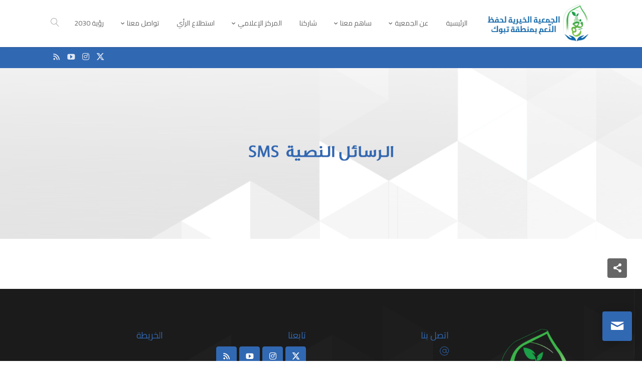

--- FILE ---
content_type: text/html; charset=UTF-8
request_url: https://neamtabuk.org/%D8%A7%D9%84%D8%B1%D8%B3%D8%A7%D8%A6%D9%84-%D8%A7%D9%84%D9%86%D8%B5%D9%8A%D8%A9-sms/
body_size: 16020
content:
<!DOCTYPE html>
<html dir="rtl" lang="ar">
<head>
    <meta charset="UTF-8" />
    <meta name="viewport" content="width=device-width, initial-scale=1" />
    <link rel="pingback" href="https://neamtabuk.org/xmlrpc.php" />
    <link rel="preconnect" href="https://fonts.googleapis.com" crossorigin />
    <meta name="theme-color" content="#3168b2" />
    <script type="text/javascript"> document.documentElement.className = 'js';</script>
    <title>الرسائل النصية sms &#8211; الجمعية الخيرية لحفظ النعم بتبوك</title>
<meta name='robots' content='max-image-preview:large' />
	<style>img:is([sizes="auto" i], [sizes^="auto," i]) { contain-intrinsic-size: 3000px 1500px }</style>
	<link rel='dns-prefetch' href='//secure.gravatar.com' />
<link rel='dns-prefetch' href='//stats.wp.com' />
<link rel='dns-prefetch' href='//fonts.googleapis.com' />
<link rel='dns-prefetch' href='//v0.wordpress.com' />
<link rel='preconnect' href='//c0.wp.com' />
<link rel="alternate" type="application/rss+xml" title="الجمعية الخيرية لحفظ النعم بتبوك &laquo; الخلاصة" href="https://neamtabuk.org/feed/" />
<link rel="alternate" type="application/rss+xml" title="الجمعية الخيرية لحفظ النعم بتبوك &laquo; خلاصة التعليقات" href="https://neamtabuk.org/comments/feed/" />
<script type="text/javascript">
/* <![CDATA[ */
window._wpemojiSettings = {"baseUrl":"https:\/\/s.w.org\/images\/core\/emoji\/16.0.1\/72x72\/","ext":".png","svgUrl":"https:\/\/s.w.org\/images\/core\/emoji\/16.0.1\/svg\/","svgExt":".svg","source":{"concatemoji":"https:\/\/neamtabuk.org\/wp-includes\/js\/wp-emoji-release.min.js?ver=6.8.3"}};
/*! This file is auto-generated */
!function(s,n){var o,i,e;function c(e){try{var t={supportTests:e,timestamp:(new Date).valueOf()};sessionStorage.setItem(o,JSON.stringify(t))}catch(e){}}function p(e,t,n){e.clearRect(0,0,e.canvas.width,e.canvas.height),e.fillText(t,0,0);var t=new Uint32Array(e.getImageData(0,0,e.canvas.width,e.canvas.height).data),a=(e.clearRect(0,0,e.canvas.width,e.canvas.height),e.fillText(n,0,0),new Uint32Array(e.getImageData(0,0,e.canvas.width,e.canvas.height).data));return t.every(function(e,t){return e===a[t]})}function u(e,t){e.clearRect(0,0,e.canvas.width,e.canvas.height),e.fillText(t,0,0);for(var n=e.getImageData(16,16,1,1),a=0;a<n.data.length;a++)if(0!==n.data[a])return!1;return!0}function f(e,t,n,a){switch(t){case"flag":return n(e,"\ud83c\udff3\ufe0f\u200d\u26a7\ufe0f","\ud83c\udff3\ufe0f\u200b\u26a7\ufe0f")?!1:!n(e,"\ud83c\udde8\ud83c\uddf6","\ud83c\udde8\u200b\ud83c\uddf6")&&!n(e,"\ud83c\udff4\udb40\udc67\udb40\udc62\udb40\udc65\udb40\udc6e\udb40\udc67\udb40\udc7f","\ud83c\udff4\u200b\udb40\udc67\u200b\udb40\udc62\u200b\udb40\udc65\u200b\udb40\udc6e\u200b\udb40\udc67\u200b\udb40\udc7f");case"emoji":return!a(e,"\ud83e\udedf")}return!1}function g(e,t,n,a){var r="undefined"!=typeof WorkerGlobalScope&&self instanceof WorkerGlobalScope?new OffscreenCanvas(300,150):s.createElement("canvas"),o=r.getContext("2d",{willReadFrequently:!0}),i=(o.textBaseline="top",o.font="600 32px Arial",{});return e.forEach(function(e){i[e]=t(o,e,n,a)}),i}function t(e){var t=s.createElement("script");t.src=e,t.defer=!0,s.head.appendChild(t)}"undefined"!=typeof Promise&&(o="wpEmojiSettingsSupports",i=["flag","emoji"],n.supports={everything:!0,everythingExceptFlag:!0},e=new Promise(function(e){s.addEventListener("DOMContentLoaded",e,{once:!0})}),new Promise(function(t){var n=function(){try{var e=JSON.parse(sessionStorage.getItem(o));if("object"==typeof e&&"number"==typeof e.timestamp&&(new Date).valueOf()<e.timestamp+604800&&"object"==typeof e.supportTests)return e.supportTests}catch(e){}return null}();if(!n){if("undefined"!=typeof Worker&&"undefined"!=typeof OffscreenCanvas&&"undefined"!=typeof URL&&URL.createObjectURL&&"undefined"!=typeof Blob)try{var e="postMessage("+g.toString()+"("+[JSON.stringify(i),f.toString(),p.toString(),u.toString()].join(",")+"));",a=new Blob([e],{type:"text/javascript"}),r=new Worker(URL.createObjectURL(a),{name:"wpTestEmojiSupports"});return void(r.onmessage=function(e){c(n=e.data),r.terminate(),t(n)})}catch(e){}c(n=g(i,f,p,u))}t(n)}).then(function(e){for(var t in e)n.supports[t]=e[t],n.supports.everything=n.supports.everything&&n.supports[t],"flag"!==t&&(n.supports.everythingExceptFlag=n.supports.everythingExceptFlag&&n.supports[t]);n.supports.everythingExceptFlag=n.supports.everythingExceptFlag&&!n.supports.flag,n.DOMReady=!1,n.readyCallback=function(){n.DOMReady=!0}}).then(function(){return e}).then(function(){var e;n.supports.everything||(n.readyCallback(),(e=n.source||{}).concatemoji?t(e.concatemoji):e.wpemoji&&e.twemoji&&(t(e.twemoji),t(e.wpemoji)))}))}((window,document),window._wpemojiSettings);
/* ]]> */
</script>
<meta name="generator" content="Mharty 6.8.8"/><style id='wp-emoji-styles-inline-css' type='text/css'>

	img.wp-smiley, img.emoji {
		display: inline !important;
		border: none !important;
		box-shadow: none !important;
		height: 1em !important;
		width: 1em !important;
		margin: 0 0.07em !important;
		vertical-align: -0.1em !important;
		background: none !important;
		padding: 0 !important;
	}
</style>
<link rel='stylesheet' id='wp-block-library-rtl-css' href='https://c0.wp.com/c/6.8.3/wp-includes/css/dist/block-library/style-rtl.min.css' type='text/css' media='all' />
<style id='classic-theme-styles-inline-css' type='text/css'>
/*! This file is auto-generated */
.wp-block-button__link{color:#fff;background-color:#32373c;border-radius:9999px;box-shadow:none;text-decoration:none;padding:calc(.667em + 2px) calc(1.333em + 2px);font-size:1.125em}.wp-block-file__button{background:#32373c;color:#fff;text-decoration:none}
</style>
<link rel='stylesheet' id='mediaelement-css' href='https://c0.wp.com/c/6.8.3/wp-includes/js/mediaelement/mediaelementplayer-legacy.min.css' type='text/css' media='all' />
<link rel='stylesheet' id='wp-mediaelement-css' href='https://c0.wp.com/c/6.8.3/wp-includes/js/mediaelement/wp-mediaelement.min.css' type='text/css' media='all' />
<style id='jetpack-sharing-buttons-style-inline-css' type='text/css'>
.jetpack-sharing-buttons__services-list{display:flex;flex-direction:row;flex-wrap:wrap;gap:0;list-style-type:none;margin:5px;padding:0}.jetpack-sharing-buttons__services-list.has-small-icon-size{font-size:12px}.jetpack-sharing-buttons__services-list.has-normal-icon-size{font-size:16px}.jetpack-sharing-buttons__services-list.has-large-icon-size{font-size:24px}.jetpack-sharing-buttons__services-list.has-huge-icon-size{font-size:36px}@media print{.jetpack-sharing-buttons__services-list{display:none!important}}.editor-styles-wrapper .wp-block-jetpack-sharing-buttons{gap:0;padding-inline-start:0}ul.jetpack-sharing-buttons__services-list.has-background{padding:1.25em 2.375em}
</style>
<style id='global-styles-inline-css' type='text/css'>
:root{--wp--preset--aspect-ratio--square: 1;--wp--preset--aspect-ratio--4-3: 4/3;--wp--preset--aspect-ratio--3-4: 3/4;--wp--preset--aspect-ratio--3-2: 3/2;--wp--preset--aspect-ratio--2-3: 2/3;--wp--preset--aspect-ratio--16-9: 16/9;--wp--preset--aspect-ratio--9-16: 9/16;--wp--preset--color--black: #000000;--wp--preset--color--cyan-bluish-gray: #abb8c3;--wp--preset--color--white: #ffffff;--wp--preset--color--pale-pink: #f78da7;--wp--preset--color--vivid-red: #cf2e2e;--wp--preset--color--luminous-vivid-orange: #ff6900;--wp--preset--color--luminous-vivid-amber: #fcb900;--wp--preset--color--light-green-cyan: #7bdcb5;--wp--preset--color--vivid-green-cyan: #00d084;--wp--preset--color--pale-cyan-blue: #8ed1fc;--wp--preset--color--vivid-cyan-blue: #0693e3;--wp--preset--color--vivid-purple: #9b51e0;--wp--preset--gradient--vivid-cyan-blue-to-vivid-purple: linear-gradient(135deg,rgba(6,147,227,1) 0%,rgb(155,81,224) 100%);--wp--preset--gradient--light-green-cyan-to-vivid-green-cyan: linear-gradient(135deg,rgb(122,220,180) 0%,rgb(0,208,130) 100%);--wp--preset--gradient--luminous-vivid-amber-to-luminous-vivid-orange: linear-gradient(135deg,rgba(252,185,0,1) 0%,rgba(255,105,0,1) 100%);--wp--preset--gradient--luminous-vivid-orange-to-vivid-red: linear-gradient(135deg,rgba(255,105,0,1) 0%,rgb(207,46,46) 100%);--wp--preset--gradient--very-light-gray-to-cyan-bluish-gray: linear-gradient(135deg,rgb(238,238,238) 0%,rgb(169,184,195) 100%);--wp--preset--gradient--cool-to-warm-spectrum: linear-gradient(135deg,rgb(74,234,220) 0%,rgb(151,120,209) 20%,rgb(207,42,186) 40%,rgb(238,44,130) 60%,rgb(251,105,98) 80%,rgb(254,248,76) 100%);--wp--preset--gradient--blush-light-purple: linear-gradient(135deg,rgb(255,206,236) 0%,rgb(152,150,240) 100%);--wp--preset--gradient--blush-bordeaux: linear-gradient(135deg,rgb(254,205,165) 0%,rgb(254,45,45) 50%,rgb(107,0,62) 100%);--wp--preset--gradient--luminous-dusk: linear-gradient(135deg,rgb(255,203,112) 0%,rgb(199,81,192) 50%,rgb(65,88,208) 100%);--wp--preset--gradient--pale-ocean: linear-gradient(135deg,rgb(255,245,203) 0%,rgb(182,227,212) 50%,rgb(51,167,181) 100%);--wp--preset--gradient--electric-grass: linear-gradient(135deg,rgb(202,248,128) 0%,rgb(113,206,126) 100%);--wp--preset--gradient--midnight: linear-gradient(135deg,rgb(2,3,129) 0%,rgb(40,116,252) 100%);--wp--preset--font-size--small: 13px;--wp--preset--font-size--medium: 20px;--wp--preset--font-size--large: 36px;--wp--preset--font-size--x-large: 42px;--wp--preset--spacing--20: 0.44rem;--wp--preset--spacing--30: 0.67rem;--wp--preset--spacing--40: 1rem;--wp--preset--spacing--50: 1.5rem;--wp--preset--spacing--60: 2.25rem;--wp--preset--spacing--70: 3.38rem;--wp--preset--spacing--80: 5.06rem;--wp--preset--shadow--natural: 6px 6px 9px rgba(0, 0, 0, 0.2);--wp--preset--shadow--deep: 12px 12px 50px rgba(0, 0, 0, 0.4);--wp--preset--shadow--sharp: 6px 6px 0px rgba(0, 0, 0, 0.2);--wp--preset--shadow--outlined: 6px 6px 0px -3px rgba(255, 255, 255, 1), 6px 6px rgba(0, 0, 0, 1);--wp--preset--shadow--crisp: 6px 6px 0px rgba(0, 0, 0, 1);}:where(.is-layout-flex){gap: 0.5em;}:where(.is-layout-grid){gap: 0.5em;}body .is-layout-flex{display: flex;}.is-layout-flex{flex-wrap: wrap;align-items: center;}.is-layout-flex > :is(*, div){margin: 0;}body .is-layout-grid{display: grid;}.is-layout-grid > :is(*, div){margin: 0;}:where(.wp-block-columns.is-layout-flex){gap: 2em;}:where(.wp-block-columns.is-layout-grid){gap: 2em;}:where(.wp-block-post-template.is-layout-flex){gap: 1.25em;}:where(.wp-block-post-template.is-layout-grid){gap: 1.25em;}.has-black-color{color: var(--wp--preset--color--black) !important;}.has-cyan-bluish-gray-color{color: var(--wp--preset--color--cyan-bluish-gray) !important;}.has-white-color{color: var(--wp--preset--color--white) !important;}.has-pale-pink-color{color: var(--wp--preset--color--pale-pink) !important;}.has-vivid-red-color{color: var(--wp--preset--color--vivid-red) !important;}.has-luminous-vivid-orange-color{color: var(--wp--preset--color--luminous-vivid-orange) !important;}.has-luminous-vivid-amber-color{color: var(--wp--preset--color--luminous-vivid-amber) !important;}.has-light-green-cyan-color{color: var(--wp--preset--color--light-green-cyan) !important;}.has-vivid-green-cyan-color{color: var(--wp--preset--color--vivid-green-cyan) !important;}.has-pale-cyan-blue-color{color: var(--wp--preset--color--pale-cyan-blue) !important;}.has-vivid-cyan-blue-color{color: var(--wp--preset--color--vivid-cyan-blue) !important;}.has-vivid-purple-color{color: var(--wp--preset--color--vivid-purple) !important;}.has-black-background-color{background-color: var(--wp--preset--color--black) !important;}.has-cyan-bluish-gray-background-color{background-color: var(--wp--preset--color--cyan-bluish-gray) !important;}.has-white-background-color{background-color: var(--wp--preset--color--white) !important;}.has-pale-pink-background-color{background-color: var(--wp--preset--color--pale-pink) !important;}.has-vivid-red-background-color{background-color: var(--wp--preset--color--vivid-red) !important;}.has-luminous-vivid-orange-background-color{background-color: var(--wp--preset--color--luminous-vivid-orange) !important;}.has-luminous-vivid-amber-background-color{background-color: var(--wp--preset--color--luminous-vivid-amber) !important;}.has-light-green-cyan-background-color{background-color: var(--wp--preset--color--light-green-cyan) !important;}.has-vivid-green-cyan-background-color{background-color: var(--wp--preset--color--vivid-green-cyan) !important;}.has-pale-cyan-blue-background-color{background-color: var(--wp--preset--color--pale-cyan-blue) !important;}.has-vivid-cyan-blue-background-color{background-color: var(--wp--preset--color--vivid-cyan-blue) !important;}.has-vivid-purple-background-color{background-color: var(--wp--preset--color--vivid-purple) !important;}.has-black-border-color{border-color: var(--wp--preset--color--black) !important;}.has-cyan-bluish-gray-border-color{border-color: var(--wp--preset--color--cyan-bluish-gray) !important;}.has-white-border-color{border-color: var(--wp--preset--color--white) !important;}.has-pale-pink-border-color{border-color: var(--wp--preset--color--pale-pink) !important;}.has-vivid-red-border-color{border-color: var(--wp--preset--color--vivid-red) !important;}.has-luminous-vivid-orange-border-color{border-color: var(--wp--preset--color--luminous-vivid-orange) !important;}.has-luminous-vivid-amber-border-color{border-color: var(--wp--preset--color--luminous-vivid-amber) !important;}.has-light-green-cyan-border-color{border-color: var(--wp--preset--color--light-green-cyan) !important;}.has-vivid-green-cyan-border-color{border-color: var(--wp--preset--color--vivid-green-cyan) !important;}.has-pale-cyan-blue-border-color{border-color: var(--wp--preset--color--pale-cyan-blue) !important;}.has-vivid-cyan-blue-border-color{border-color: var(--wp--preset--color--vivid-cyan-blue) !important;}.has-vivid-purple-border-color{border-color: var(--wp--preset--color--vivid-purple) !important;}.has-vivid-cyan-blue-to-vivid-purple-gradient-background{background: var(--wp--preset--gradient--vivid-cyan-blue-to-vivid-purple) !important;}.has-light-green-cyan-to-vivid-green-cyan-gradient-background{background: var(--wp--preset--gradient--light-green-cyan-to-vivid-green-cyan) !important;}.has-luminous-vivid-amber-to-luminous-vivid-orange-gradient-background{background: var(--wp--preset--gradient--luminous-vivid-amber-to-luminous-vivid-orange) !important;}.has-luminous-vivid-orange-to-vivid-red-gradient-background{background: var(--wp--preset--gradient--luminous-vivid-orange-to-vivid-red) !important;}.has-very-light-gray-to-cyan-bluish-gray-gradient-background{background: var(--wp--preset--gradient--very-light-gray-to-cyan-bluish-gray) !important;}.has-cool-to-warm-spectrum-gradient-background{background: var(--wp--preset--gradient--cool-to-warm-spectrum) !important;}.has-blush-light-purple-gradient-background{background: var(--wp--preset--gradient--blush-light-purple) !important;}.has-blush-bordeaux-gradient-background{background: var(--wp--preset--gradient--blush-bordeaux) !important;}.has-luminous-dusk-gradient-background{background: var(--wp--preset--gradient--luminous-dusk) !important;}.has-pale-ocean-gradient-background{background: var(--wp--preset--gradient--pale-ocean) !important;}.has-electric-grass-gradient-background{background: var(--wp--preset--gradient--electric-grass) !important;}.has-midnight-gradient-background{background: var(--wp--preset--gradient--midnight) !important;}.has-small-font-size{font-size: var(--wp--preset--font-size--small) !important;}.has-medium-font-size{font-size: var(--wp--preset--font-size--medium) !important;}.has-large-font-size{font-size: var(--wp--preset--font-size--large) !important;}.has-x-large-font-size{font-size: var(--wp--preset--font-size--x-large) !important;}
:where(.wp-block-post-template.is-layout-flex){gap: 1.25em;}:where(.wp-block-post-template.is-layout-grid){gap: 1.25em;}
:where(.wp-block-columns.is-layout-flex){gap: 2em;}:where(.wp-block-columns.is-layout-grid){gap: 2em;}
:root :where(.wp-block-pullquote){font-size: 1.5em;line-height: 1.6;}
</style>
<link rel='stylesheet' id='contact-form-7-css' href='https://neamtabuk.org/wp-content/plugins/contact-form-7/includes/css/styles.css?ver=6.1.4' type='text/css' media='all' />
<link rel='stylesheet' id='contact-form-7-rtl-css' href='https://neamtabuk.org/wp-content/plugins/contact-form-7/includes/css/styles-rtl.css?ver=6.1.4' type='text/css' media='all' />
<link rel='stylesheet' id='mh-gf-cairo-css' href='https://fonts.googleapis.com/css?family=Cairo:400,700&#038;display=swap&#038;subset=arabic' type='text/css' media='all' />
<link rel='stylesheet' id='mharty-style-css' href='https://neamtabuk.org/wp-content/themes/mharty/css/style.css?ver=6.8.8' type='text/css' media='all' />
<link rel='stylesheet' id='mh_author_page_cover-css' href='https://neamtabuk.org/wp-content/plugins/mh-author-page-cover/assets/css/style.css?ver=2.3.0' type='text/css' media='all' />
<link rel='stylesheet' id='mh-loveit-css-css' href='https://neamtabuk.org/wp-content/plugins/mh-loveit/assets/css/style.css?ver=3.3.1' type='text/css' media='all' />
<link rel='stylesheet' id='mh-magazine-css-css' href='https://neamtabuk.org/wp-content/plugins/mh-magazine/assets/css/style.css?ver=5.3.0' type='text/css' media='all' />
<link rel='stylesheet' id='mh-reviews-style-css' href='https://neamtabuk.org/wp-content/plugins/mh-reviews/assets/css/style.css?ver=2.4.0' type='text/css' media='all' />
<link rel='stylesheet' id='mhsc_shortcodes-css' href='https://neamtabuk.org/wp-content/plugins/mh-shortcodes//css/mhsc_shortcodes.css' type='text/css' media='all' />
<script type="text/javascript" src="https://c0.wp.com/c/6.8.3/wp-includes/js/jquery/jquery.min.js" id="jquery-core-js"></script>
<script type="text/javascript" src="https://c0.wp.com/c/6.8.3/wp-includes/js/jquery/jquery-migrate.min.js" id="jquery-migrate-js"></script>
<link rel="https://api.w.org/" href="https://neamtabuk.org/wp-json/" /><link rel="alternate" title="JSON" type="application/json" href="https://neamtabuk.org/wp-json/wp/v2/pages/10107" /><link rel="EditURI" type="application/rsd+xml" title="RSD" href="https://neamtabuk.org/xmlrpc.php?rsd" />
<meta name="generator" content="WordPress 6.8.3" />
<link rel="canonical" href="https://neamtabuk.org/%d8%a7%d9%84%d8%b1%d8%b3%d8%a7%d8%a6%d9%84-%d8%a7%d9%84%d9%86%d8%b5%d9%8a%d8%a9-sms/" />
<link rel='shortlink' href='https://wp.me/Pabfnc-2D1' />
<link rel="alternate" title="oEmbed (JSON)" type="application/json+oembed" href="https://neamtabuk.org/wp-json/oembed/1.0/embed?url=https%3A%2F%2Fneamtabuk.org%2F%25d8%25a7%25d9%2584%25d8%25b1%25d8%25b3%25d8%25a7%25d8%25a6%25d9%2584-%25d8%25a7%25d9%2584%25d9%2586%25d8%25b5%25d9%258a%25d8%25a9-sms%2F" />
<link rel="alternate" title="oEmbed (XML)" type="text/xml+oembed" href="https://neamtabuk.org/wp-json/oembed/1.0/embed?url=https%3A%2F%2Fneamtabuk.org%2F%25d8%25a7%25d9%2584%25d8%25b1%25d8%25b3%25d8%25a7%25d8%25a6%25d9%2584-%25d8%25a7%25d9%2584%25d9%2586%25d8%25b5%25d9%258a%25d8%25a9-sms%2F&#038;format=xml" />
<script type="text/javascript">
(function(url){
	if(/(?:Chrome\/26\.0\.1410\.63 Safari\/537\.31|WordfenceTestMonBot)/.test(navigator.userAgent)){ return; }
	var addEvent = function(evt, handler) {
		if (window.addEventListener) {
			document.addEventListener(evt, handler, false);
		} else if (window.attachEvent) {
			document.attachEvent('on' + evt, handler);
		}
	};
	var removeEvent = function(evt, handler) {
		if (window.removeEventListener) {
			document.removeEventListener(evt, handler, false);
		} else if (window.detachEvent) {
			document.detachEvent('on' + evt, handler);
		}
	};
	var evts = 'contextmenu dblclick drag dragend dragenter dragleave dragover dragstart drop keydown keypress keyup mousedown mousemove mouseout mouseover mouseup mousewheel scroll'.split(' ');
	var logHuman = function() {
		if (window.wfLogHumanRan) { return; }
		window.wfLogHumanRan = true;
		var wfscr = document.createElement('script');
		wfscr.type = 'text/javascript';
		wfscr.async = true;
		wfscr.src = url + '&r=' + Math.random();
		(document.getElementsByTagName('head')[0]||document.getElementsByTagName('body')[0]).appendChild(wfscr);
		for (var i = 0; i < evts.length; i++) {
			removeEvent(evts[i], logHuman);
		}
	};
	for (var i = 0; i < evts.length; i++) {
		addEvent(evts[i], logHuman);
	}
})('//neamtabuk.org/?wordfence_lh=1&hid=DC624C840AC20B001954A7E13673B914');
</script>	<style>img#wpstats{display:none}</style>
		<style class="mh_reviews_custmoizer_css" type="text/css">
.mh_reviews_overall_percent .mh-reviews-meta .mh-reviews-meta-score-content {background-color:#f4c500; color:#ffffff;}
.mh-reviews-meta .mh-reviews-meta-score-bg{ background-color: rgba(244, 197, 0, 0.2);}
.mh-reviews-meta .mh-reviews-meta-score-star, .mh-reviews-meta .mh-reviews-star-rating{ color:#f4c500;}
.mh-reviews-meta .mh-reviews-meta-score{color:#ffffff;}
.mh-reviews-star-rating, .mh-reviews-star-rating, .mh-reviews-meta-score-star{ color: #f4c500; }
.mh-review-features .mh-score-bar {background-color:#f4c500; color:#ffffff;}
.mh-review-features .mh-score-bar-bg{ background-color: rgba(244, 197, 0, 0.2);}
.mh-reviews-box{ background-color:#f8f8f8; color:#444444;}
</style><style class="mh_custmoizer_css" type="text/css">
a,
.link_style_accent .mh-the-content a,
.link_style_fx .mh-the-content a,
.link_style_accent .widget_text a,
.link_style_fx .widget_text a,
.nav-single a,
.product_meta a{
    color: #3168b2;
}
body{
    color: #666666;
}
.widget_text a,
.mh-the-content a{
  color: #666666;
  border-bottom-color: #666666;
}

.link_style_accent .mh-the-content a,
.link_style_fx .mh-the-content a,
.link_style_fx .mh-the-content a,
.link_style_accent .widget_text a,
.link_style_fx .widget_text a,
.link_style_fx .widget_text a{
  border-bottom-color: #666666;
}
.link_style_fx .mh-the-content a:hover,
.link_style_hover .mh-the-content a:hover,
.link_style_fx .widget_text a:hover,
.link_style_hover .widget_text a:hover{
  color: #3168b2;
  border-bottom-color: #3168b2;
}
h1,
h2,
h3,
h4,
h5,
h6 {
    color: #444444;
}
.entry-content tr th,
.entry-content thead th{
    color: #444444;
}
.mhc_blurb a .mhc_blurb_content p {
    color: #666666;
}

.mhc_widget:not(.widget_text) a {
    color: #666666!important;
}

.widgettitle {
    color: #3168b2;
}

.mh_widget_title_style_line .widgettitle,
.mh_widget_title_style_border .widgettitle,
.mh_widget_title_style_smallborder .widgettitle {
    border-color: #3168b2;
}

.mh_widget_title_style_box .widgettitle,
.mh_widget_title_style_arrow .widgettitle {
    background-color: #444444;
}

.mh_widget_title_style_arrow .widgettitle:after {
    border-top-color: #444444;
}

body {
	background-color: }
  @media only screen and (min-width: 981px) {	.mh_logo{
		float: right;
	}
  .mh_extra_logo {
		float: left;
	}
	  }   @media only screen and (max-width: 980px) {
	.mh_logo{
		float: right;
		line-height: 40px;
	}
	.mh_extra_logo {
		float: left;
	}
	#main-header .header-name,
	#main-header .header-tagline{
		line-height: normal;
	}
	
  } 
.mhc_counter_amount,
.mhc_pricing_default .mhc_featured_table .mhc_pricing_heading,
.mh_quote_content,
.mh_link_content,
.mh_audio_content {
    background-color: #3168b2;
}

 
#main-header {
	-webkit-box-shadow: 0 0 3px 0 rgba(0, 0, 0, 0.22);
	box-shadow: 0 0 3px 0 rgba(0, 0, 0, 0.22);
}

#main-header,
#main-header .nav li ul,
.mh-search-form,
.mobile-menu-sticky-icon{
    background-color: #ffffff;
}


#top-header,
#mh-secondary-nav li ul,
#mh-secondary-nav li.mega-menu ul,
#mh-secondary-nav li.no-mega-menu ul {
    background-color: #3168b2;
}
.mh-app-nav {
	background-color: #f4f4f4;
}
#top-menu > li.mhc-menu-highlight,
.fullwidth-menu > li.mhc-menu-highlight,
#top-menu li > .sub-menu li.mhc-menu-highlight > a,
.fullwidth-menu li > .sub-menu li.mhc-menu-highlight > a,
#mh-secondary-nav > li.mhc-menu-highlight,
#mh-secondary-nav li > .sub-menu li.mhc-menu-highlight > a,
.app-menu li.mhc-menu-highlight > a,
#top-menu > li.current-menu-ancestor.mhc-menu-highlight,
#top-menu > li.current-menu-item.mhc-menu-highlight,
.bottom-nav > li.mhc-menu-highlight,
.mh-top-cta-button.mh-cta-button-solid a{
    background-color: #3168b2!important;
}
.mh-top-cta-button.mh-cta-button-border a{
  border: 1px solid  #3168b2!important;
  color: #3168b2!important;
}
#top-menu > li.mhc-menu-highlight > a,
.fullwidth-menu > li.mhc-menu-highlight > a,
#top-menu li > .sub-menu li.mhc-menu-highlight > a,
.fullwidth-menu li > .sub-menu li.mhc-menu-highlight > a,
#mh-secondary-nav > li.mhc-menu-highlight > a,
#mh-secondary-nav li > .sub-menu li.mhc-menu-highlight > a,
.app-menu li.mhc-menu-highlight > a,
.bottom-nav > li.mhc-menu-highlight > a,
.mh-top-cta-button.mh-cta-button-solid a{
    color: #ffffff!important;
}
.mh-top-cta-button.mh-cta-button-border a{
  background-color: #ffffff!important;
}
.mhc_filterable_portfolio .mhc_portfolio_filters li a span,
.mhc_button_solid,
.mhc_wpcf7_solid .wpcf7-form input[type="submit"],
.mh-tags .tag-links a,
.bbp-topic-tags a,
.nav li a em,
.menu li a em,
.mh_adjust_bg,
.edd-submit.button.gray{
    background: #3168b2!important;
}
.mh-social-accent-color.mh-social-solid-color li{
    background-color: #3168b2;
}

.comment-reply-link,
#cancel-comment-reply-link,
.form-submit input,
.mhc_pricing_default .mhc_sum,
.mhc_pricing li a,
.mhc_pricing_default .mhc_pricing_table_button.mhc_button_transparent,
.mh-loveit-container .mh-loveit.loved.mh_share_accent .icon-icon_heart,
.mh_password_protected_form .mh_submit_button,
.bbp-submit-wrapper button.button,
.mh_widget_info_inner p i,
button.mhc_search_bar_submit i,
.mh-social-accent-color li a,
.search-form-button-icon{
    color: #3168b2!important;
}

#main-header .header-name{
  color: #3168b2;
}
#main-header .header-tagline{
    color: #666666;
}


  
.mhc_widget li a:hover,
.mhc_bg_layout_light .mhc_promo_button.mhc_transify,
.mhc_bg_layout_light .mhc_more_button,
.mhc_filterable_portfolio .mhc_portfolio_filters li a.active,
.mhc_filterable_portfolio .mhc_portofolio_pagination ul li a.active,
.mhc_gallery .mhc_gallery_pagination ul li a.active,
.wp-pagenavi span.current,
.wp-pagenavi a:hover,
.mhc_contact_submit.mhc_button_transparent,
.mhc_wpcf7_transparent .wpcf7-form input[type="submit"],
.mhc_bg_layout_light .mhc_newsletter_button,
.mhc_bg_layout_light .mhc_mailpoet_form .wysija-submit,
.bbp-topics-front ul.super-sticky:after,
.bbp-topics ul.super-sticky:after,
.bbp-topics ul.sticky:after,
.bbp-forum-content ul.sticky:after {
    color: #3168b2!important;
}

blockquote,
.footer-widget li:before,
.mhc_pricing_default .mhc_pricing li:before,
.mhc_button_solid,
.mhc_wpcf7_solid .wpcf7-form input[type="submit"],
.mh_password_protected_form .mh_submit_button,
#bbpress-forums .bbp-forums-list,
.bbp-topics-front ul.super-sticky,
#bbpress-forums li.bbp-body ul.topic.super-sticky,
#bbpress-forums li.bbp-body ul.topic.sticky,
.bbp-forum-content ul.sticky,
.mhc_pricing_neon .mhc_featured_table,
.mh-social-accent-color li,
.mhc_contact_submit_message,
  .mh_search_bar_shortcode .mhc_search_bar_form .mhc_search_bar_input .mhc_search_bar_field:focus,
  .mh_search_bar_shortcode .mhc_search_bar_form .mhc_search_bar_input .mhc_search_bar_field:active{
    border-color: #3168b2;
}

#bbpress-forums .hentry div.bbp-reply-content:before,
#bbpress-forums .hentry div.bbp-topic-content:before {
    border-right-color: #3168b2;
}

.rtl #bbpress-forums .hentry div.bbp-reply-content:before,
.rtl #bbpress-forums .hentry div.bbp-topic-content:before {
    border-left-color: #3168b2;
    border-right-color: transparent;
}

#main-footer {
    background-color: #1b1b1b;
}

#footer-bottom {
    background-color: #1b1b1b;
}

.footer-widget {
    color: #ffffff;
}

.footer-widget a,
.bottom-nav a,
#footer-widgets .footer-widget li a {
    color: #ffffff!important;
}

.footer-widget h4.title {
    color: #3168b2;
}

.mh_widget_title_style_line .footer-widget h4.title,
.mh_widget_title_style_border .footer-widget h4.title,
.mh_widget_title_style_smallborder .footer-widget h4.title {
    border-color: #3168b2;
}

.mh_widget_title_style_box .footer-widget h4.title,
.mh_widget_title_style_arrow .footer-widget h4.title {
    background-color: #ffffff;
}

.mh_widget_title_style_arrow .footer-widget h4.title::after {
    border-top-color: #ffffff;
}

#footer-info {
    color: #5c5a5a;
}

#footer-info a {
    color: #747474;
}

#top-menu a,
.mh-top-cta-text a{
    color: #666666;
}

#mh-top-navigation .mh_search_icon,
#mh-top-navigation .mh_top_cta_icon,
#mh-top-navigation .mh-cart-icon,
#mh-top-navigation .mh-cart-count{
    color: rgba(0, 0, 0, 0.4)!important;
}

.mh-top-navigation-icons > .mobile-menu-trigger-icon .sandwich-inner,
.mh-top-navigation-icons > .mobile-menu-trigger-icon .sandwich-inner:after,
.mh-top-navigation-icons > .mobile-menu-trigger-icon .sandwich-inner:before,
.mobile-menu-sticky-icon  .sandwich-inner,
.mobile-menu-sticky-icon  .sandwich-inner:after,
.mobile-menu-sticky-icon  .sandwich-inner:before{
    background-color: rgba(0, 0, 0, 0.4)!important;
}

#top-menu > li.current-menu-ancestor > a,
#top-menu > li.current-menu-item > a,
.mh_nav_text_color_light #top-menu li.current-menu-ancestor > a,
.mh_nav_text_color_light .mh_nav_text_color_light #top-menu li.current-menu-item > a {
    color: #3168b2;
}

#top-menu > li.current-menu-ancestor,
#top-menu > li.current-menu-item {
	background-color: transparent !important;
}

#main-footer {
    background-image: url('https://neamtabuk.org/wp-content/uploads/2023/12/فوتر33.jpg');
    background-position: center center;
    background-repeat: no-repeat;
    background-size: auto;
}
#footer-bottom {
    background-color: rgba(27, 27, 27, 0.5);
}
#logo,
#sticky_logo,
.mh_extra_logo img{
	height: 92px;
}

.mh_logo,
.mh_extra_logo{
	line-height: 92px;
	height: 92px;
}

.mh_logo img,
.mh_extra_logo img {
	padding: 0;
}

#top-menu > li > a,
#top-menu .menu-item-has-children > a:first-child:after,
#top-menu > li > a .mhc-menu-item-link-head,
#mh_top_search,
.mh-top-cta,
.mh-top-navigation-icons > .mobile-menu-trigger-icon,
#mh-top-navigation .mh_cart_wrapper{
	line-height: 34px;
}

#top-menu > li,
#mh-top-navigation .mh_cart_wrapper,
#mh_top_search,
.mh-top-cta,
.mh-top-navigation-icons > .mobile-menu-trigger-icon{
	margin-top: 29px;
	margin-bottom: 29px;
}

#top-menu li.mega-menu > ul,
.mh-search-form,
.nav li ul {
	top: auto;
}
@media only screen and (min-width: 981px) {
.mh_header_style_centered #top-menu > li > a,
.mh_header_style_centered #top-menu .menu-item-has-children > a:first-child:after {
	line-height: 34px;
}

.mh_header_style_centered #top-menu ul .menu-item-has-children > a:first-child:after {
	line-height: 25px;
}

.mh_header_style_centered #top-menu li.mega-menu > ul,
.mh_header_style_centered .mh-search-form,
.mh_header_style_centered .nav li ul {
	top: auto;
}
}

  @media only screen and (max-width: 980px) {

	#mh-secondary-nav {
		display: none;
	}
	.mh_extra_logo {
		display: none;
	}
	.mhc_scroll_top {
		display: none !important;
	}
	.mh-top-cta-1 {
		display: none;
	}
	.mh-top-cta-2 {
		display: none;
	}
	.mh_fixed_top.mh_secondary_nav_above #page-container {
		padding-top: 0 !important;
	}
	.mh_fixed_top.mh_secondary_nav_above #main-header{
		top: 0 !important;
	}
  } .mh_quick_form .mh_quick_item_contact .mh_quick_form_button,
.mh_quick_form .mh_quick_form_inner .mhc_contact_submit{
    background-color: #3168b2 !important;
    border-color: #3168b2 !important;
}
.mh-info-phone:after {
	content: "\e600";
}
.mh-info-email:after {
	content: "\e604";
}
.mh-info-date:after {
	content: "\e63f";
}
@media only screen and (min-width: 981px) {
	#mh-top-navigation .mobile-menu-trigger-icon,
  .mh_vertical_nav #main-header .mobile-menu-trigger-icon,
  .mobile-menu-sticky-icon{
		display: none !important;
	}
}
@media only screen and (max-width: 980px) {
  }

.mh_share .mh_share_accent li {
    border-color: #3168b2;
}
.mh_share .mh_share_accent.mh_share_border li span,
.mh_share .mh_share_accent.mh_share_border li i {
    color: #3168b2;
}
.mh_share .mh_share_accent.mh_share_solid li {
    background-color: #3168b2;
}
.mh_share .mh_share_accent.mh_share_solid li span,
.mh_share .mh_share_accent.mh_share_solid li i {
    color: #ffffff;
}
#mh-main-area h1, #mh-main-area h2, #mh-main-area h3, #mh-main-area h4, #mh-main-area h5, #mh-main-area h6 {  }@media only screen and (min-width: 981px) {
#top-menu > li > a,
.mh-top-cta.mh-top-cta-text{
	font-size: 14px;
}
#top-menu li li a,
#main-header .mh-cart-container h2 {
	font-size: 14px;
}

#top-menu li li .mhc-menu-desc,
#main-header .mh-cart-container {
	font-size: 12px;
}
#top-header #mh-info,
#mh-secondary-nav li li a,
#mh-secondary-nav li a,
#top-header .mh-cart-container h2 {
	font-size: 13px;
}

#top-header .mhc-menu-desc,
#top-header .mh-cart-container {
	font-size: 11px;
}
.app-nav {
	font-size: 14px;
}

.app-nav .mhc-menu-desc {
	font-size: 12px;
}
#top-menu a, #top-menu h3, .mh-top-cta a, #main-header .mh-cart-container h2 {  }#main-header .header-name { font-weight: bold; }} /*min-width: 981px*/
@media only screen and (max-width: 980px) {
.app-nav {
	font-size: 14px;
}
.app-nav .mhc-menu-desc {
	font-size: 12px;
}
}/*max-width: 980px*/   
.um a.um-link,
.um .um-tip:hover,
.um .um-field-radio.active:not(.um-field-radio-state-disabled) i,
.um .um-field-checkbox.active:not(.um-field-radio-state-disabled) i,
.um .um-member-name a:hover,
.um .um-member-more a:hover,
.um .um-member-less a:hover,
.um .um-members-pagi a:hover,
.um .um-cover-add:hover,
.um .um-profile-subnav a.active,
.um .um-item-meta a,
.um-account-name a:hover,
.um-account-nav a.current,
.um-account-side li a.current span.um-account-icon,
.um-account-side li a.current:hover span.um-account-icon,
.um-dropdown li a:hover,
i.um-active-color,
span.um-active-color,
.um-profile.um .um-profile-headericon a:hover, .um-profile.um .um-profile-edit-a.active
{
color: #3168b2!important;
}
.um .um-field-group-head,
.picker__box,
.picker__nav--prev:hover,
.picker__nav--next:hover,
.um .um-members-pagi span.current,
.um .um-members-pagi span.current:hover,
.um .um-profile-nav-item.active a,
.um .um-profile-nav-item.active a:hover,
.upload,
.um-finish-upload,
.um-modal-btn,
.um-request-button,
.um-modal-header,
.um-modal-btn.disabled,
.um-modal-btn.disabled:hover,
div.uimob800 .um-account-side li a.current,
div.uimob800 .um-account-side li a.current:hover,
.um .um-button,
.um a.um-button,
.um a.um-button.um-disabled:hover,
.um a.um-button.um-disabled:focus,
.um a.um-button.um-disabled:active,
.um input[type=submit].um-button,
.um input[type=submit].um-button:focus,
.um input[type=submit]:disabled:hover
{
background:  #3168b2!important;
}
  

/*Customizer Custom CSS*/
</style><style class="mh_font_css">body, input, textarea, select, .single_add_to_cart_button .button, .mhc_newsletter_form p input, .mfp-close, .mfp-image-holder .mfp-close, .mfp-iframe-holder .mfp-close, .orderby, .widget_search #searchsubmit, .mh-reviews-meta-score { font-family: 'Cairo', Tahoma, Arial, "Times New Roman", serif; }#top-header, #top-header h3 { font-family: 'Cairo', Tahoma, Arial, "Times New Roman", serif; }.mh-app-nav, .mh-app-nav h3 { font-family: 'Cairo', Tahoma, Arial, "Times New Roman", serif; }#mh-footer-nav, #mh-footer-nav h3, #footer-bottom { font-family: 'Cairo', Tahoma, Arial, "Times New Roman", serif; }h1, h2, h3, h4, h5, h6, #main-header .header-name, .mhc_pricing_menus_item_title, .mhc_pricing_menus_item_price, .mhc_currency_sign, .mhc_testimonial_author, .mhc_testimonials_slide_author, .mh_quote_content blockquote, span.fn, span.fn a, #main-header .header-tagline, .mh-font-heading, .postnav-title, ul.post_share_footer.mh_share_name_icon li a .post_share_item_title, .header-font-family, #review_form .comment-reply-title { font-family: 'Cairo', Tahoma, Arial, "Times New Roman", serif; }#top-menu li .menu-item-link, #top-menu .megamenu-title, #top-menu h3, .mh-top-cta a { font-family: 'Cairo', Tahoma, Arial, "Times New Roman", serif; }</style><style type="text/css">.recentcomments a{display:inline !important;padding:0 !important;margin:0 !important;}</style>
<!-- Jetpack Open Graph Tags -->
<meta property="og:type" content="article" />
<meta property="og:title" content="الرسائل النصية sms" />
<meta property="og:url" content="https://neamtabuk.org/%d8%a7%d9%84%d8%b1%d8%b3%d8%a7%d8%a6%d9%84-%d8%a7%d9%84%d9%86%d8%b5%d9%8a%d8%a9-sms/" />
<meta property="og:description" content="تفضل بزيارة المقالة لمزيد من المعلومات." />
<meta property="article:published_time" content="2018-08-16T10:34:00+00:00" />
<meta property="article:modified_time" content="2022-10-14T17:10:51+00:00" />
<meta property="og:site_name" content="الجمعية الخيرية لحفظ النعم بتبوك" />
<meta property="og:image" content="https://neamtabuk.org/wp-content/uploads/2018/07/cropped-شعار-الجمعية-موقع.png" />
<meta property="og:image:width" content="512" />
<meta property="og:image:height" content="512" />
<meta property="og:image:alt" content="" />
<meta property="og:locale" content="ar_AR" />
<meta name="twitter:text:title" content="الرسائل النصية sms" />
<meta name="twitter:image" content="https://neamtabuk.org/wp-content/uploads/2018/07/cropped-شعار-الجمعية-موقع-270x270.png" />
<meta name="twitter:card" content="summary" />
<meta name="twitter:description" content="تفضل بزيارة المقالة لمزيد من المعلومات." />

<!-- End Jetpack Open Graph Tags -->
<link id="steadysets-css" rel="stylesheet" href="https://neamtabuk.org/wp-content/plugins/mh-more-icons/assets/css/steadysets.css" type="text/css" media="all" /><link id="fontawesome-css" rel="stylesheet" href="https://neamtabuk.org/wp-content/plugins/mh-more-icons/assets/css/fontawesome.css" type="text/css" media="all" /><link id="lineicons-css" rel="stylesheet" href="https://neamtabuk.org/wp-content/plugins/mh-more-icons/assets/css/lineicons.css" type="text/css" media="all" /><link id="etline-css" rel="stylesheet" href="https://neamtabuk.org/wp-content/plugins/mh-more-icons/assets/css/etline.css" type="text/css" media="all" /><link id="icomoon-css" rel="stylesheet" href="https://neamtabuk.org/wp-content/plugins/mh-more-icons/assets/css/icomoon.css" type="text/css" media="all" /><link id="linearicons-css" rel="stylesheet" href="https://neamtabuk.org/wp-content/plugins/mh-more-icons/assets/css/linearicons.css" type="text/css" media="all" /><link rel="icon" href="https://neamtabuk.org/wp-content/uploads/2018/07/cropped-شعار-الجمعية-موقع-32x32.png" sizes="32x32" />
<link rel="icon" href="https://neamtabuk.org/wp-content/uploads/2018/07/cropped-شعار-الجمعية-موقع-192x192.png" sizes="192x192" />
<link rel="apple-touch-icon" href="https://neamtabuk.org/wp-content/uploads/2018/07/cropped-شعار-الجمعية-موقع-180x180.png" />
<meta name="msapplication-TileImage" content="https://neamtabuk.org/wp-content/uploads/2018/07/cropped-شعار-الجمعية-موقع-270x270.png" />
<!-- BEGIN Adobe Fonts for WordPress --><!-- END Adobe Fonts for WordPress -->    </head>
<body class="rtl wp-singular page-template-default page page-id-10107 wp-theme-mharty mh_horizontal_nav mh_cover_background mh_secondary_nav_enabled mh_footer_style_centered mh_rounded_corners mh_quick_form_active mh_no_header_padding mh_secondary_nav_style_none mh_widget_style_four mh_subnav_animation_fadein mh_fixed_width link_style_accent osx chrome mh_full_width_page mh_author_has_cover mh_composer mhc_is_active mh_reviews_overall_stars mhsc_shortcodes_v1_0">
        <div id="page-container" class="not-trans">
                <div class="header-container"><header id="main-header" class="mh_nav_text_color_dark mh_subnav_text_color_dark" itemscope itemtype="https://schema.org/WPHeader">
  <div class="container clearfix">
        <a href="https://neamtabuk.org/" class="mh_logo">
        <img  src="https://neamtabuk.org/wp-content/uploads/2018/08/شعار-الجمعية-الرئيسية-١.jpg" alt="الجمعية الخيرية لحفظ النعم بتبوك" id="logo" class=" mhc_animation_right mh-animated" width="400" height="78" />
            </a>
    <div class="mh-top-navigation-wrapper">
      <div id="mh-top-navigation">
        <nav id="top-menu-nav" class="main_menu"><ul id="top-menu" class="nav mhc_animation_right mh-animated"><li  class="menu-item menu-item-type-custom menu-item-object-custom menu-item-home no-mega-menu menu-item-9359"><a class="menu-item-link"  href="http://neamtabuk.org"><div class="mhc-menu-item-link-content"><h3 class="mhc-menu-item-link-head">الرئيسية</h3></div></a></li>
<li  class="menu-item menu-item-type-custom menu-item-object-custom menu-item-has-children no-mega-menu menu-item-10063"><a class="menu-item-link"  href="#"><div class="mhc-menu-item-link-content"><h3 class="mhc-menu-item-link-head">عن الجمعية</h3></div></a>
<ul style="" class="sub-menu ">
	<li  class="menu-item menu-item-type-post_type menu-item-object-page menu-item-10062"><a class="menu-item-link"  href="https://neamtabuk.org/%d9%85%d9%86-%d9%86%d8%ad%d9%86/"><div class="mhc-menu-item-link-content"><h3 class="mhc-menu-item-link-head">من نحن</h3></div></a></li>
	<li  class="menu-item menu-item-type-post_type menu-item-object-page menu-item-11046"><a class="menu-item-link"  href="https://neamtabuk.org/%d8%a3%d8%b9%d8%b6%d8%a7%d8%a1-%d8%a7%d9%84%d8%ac%d9%85%d8%b9%d9%8a%d8%a9-%d8%a7%d9%84%d8%b9%d9%85%d9%88%d9%85%d9%8a%d8%a9/"><div class="mhc-menu-item-link-content"><h3 class="mhc-menu-item-link-head">أعضاء الجمعية العمومية</h3></div></a></li>
	<li  class="menu-item menu-item-type-post_type menu-item-object-page menu-item-10061"><a class="menu-item-link"  href="https://neamtabuk.org/%d9%85%d8%ac%d9%84%d8%b3-%d8%a7%d9%84%d8%a5%d8%af%d8%a7%d8%b1%d8%a9/"><div class="mhc-menu-item-link-content"><h3 class="mhc-menu-item-link-head">مجلس الإدارة</h3></div></a></li>
	<li  class="menu-item menu-item-type-post_type menu-item-object-page menu-item-10553"><a class="menu-item-link"  href="https://neamtabuk.org/%d9%84%d8%ac%d8%a7%d9%86-%d8%a7%d9%84%d8%ac%d9%85%d8%b9%d9%8a%d8%a9/"><div class="mhc-menu-item-link-content"><h3 class="mhc-menu-item-link-head">لجان الجمعية</h3></div></a></li>
	<li  class="menu-item menu-item-type-post_type menu-item-object-page menu-item-10552"><a class="menu-item-link"  href="https://neamtabuk.org/%d8%a7%d9%84%d9%87%d9%8a%d9%83%d9%84-%d8%a7%d9%84%d8%aa%d9%86%d8%b8%d9%8a%d9%85%d9%8a/"><div class="mhc-menu-item-link-content"><h3 class="mhc-menu-item-link-head">الهيكل التنظيمي</h3></div></a></li>
	<li  class="menu-item menu-item-type-post_type menu-item-object-page menu-item-10060"><a class="menu-item-link"  href="https://neamtabuk.org/%d9%81%d8%b1%d9%8a%d9%82-%d8%b9%d9%85%d9%84-%d8%a7%d9%84%d8%ac%d9%85%d8%b9%d9%8a%d8%a9/"><div class="mhc-menu-item-link-content"><h3 class="mhc-menu-item-link-head">فريق عمل الجمعية</h3></div></a></li>
	<li  class="menu-item menu-item-type-post_type menu-item-object-page menu-item-10093"><a class="menu-item-link"  href="https://neamtabuk.org/%d8%a7%d9%84%d8%ad%d9%88%d9%83%d9%85%d8%a9/"><div class="mhc-menu-item-link-content"><h3 class="mhc-menu-item-link-head">الحوكمة والشفافية</h3></div></a></li>
	<li  class="menu-item menu-item-type-post_type menu-item-object-page menu-item-9587"><a class="menu-item-link"  href="https://neamtabuk.org/%d8%a7%d9%84%d8%ad%d8%b3%d8%a7%d8%a8%d8%a7%d8%aa-%d8%a7%d9%84%d8%a8%d9%86%d9%83%d9%8a%d8%a9/"><div class="mhc-menu-item-link-content"><h3 class="mhc-menu-item-link-head">الحسابات البنكية</h3></div></a></li>
</ul>
</li>
<li  class="menu-item menu-item-type-custom menu-item-object-custom menu-item-has-children no-mega-menu menu-item-9575"><a class="menu-item-link"  href="#"><div class="mhc-menu-item-link-content"><h3 class="mhc-menu-item-link-head">ساهم معنا</h3></div></a>
<ul style="" class="sub-menu ">
	<li  class="menu-item menu-item-type-post_type menu-item-object-page menu-item-9576"><a class="menu-item-link"  href="https://neamtabuk.org/%d8%b2%d8%a7%d8%a6%d8%af-%d8%b7%d8%b9%d8%a7%d9%85%d9%83/"><div class="mhc-menu-item-link-content"><h3 class="mhc-menu-item-link-head">زائد طعامك</h3></div></a></li>
	<li  class="menu-item menu-item-type-post_type menu-item-object-page menu-item-9577"><a class="menu-item-link"  href="https://neamtabuk.org/%d8%aa%d8%b3%d8%ac%d9%8a%d9%84-%d9%85%d8%b3%d8%aa%d9%81%d9%8a%d8%af/"><div class="mhc-menu-item-link-content"><h3 class="mhc-menu-item-link-head">تسجيل مستفيد</h3></div></a></li>
</ul>
</li>
<li  class="menu-item menu-item-type-post_type menu-item-object-page no-mega-menu menu-item-9367"><a class="menu-item-link"  href="https://neamtabuk.org/%d8%b4%d8%a7%d8%b1%d9%83%d9%86%d8%a7/"><div class="mhc-menu-item-link-content"><h3 class="mhc-menu-item-link-head">شاركنا</h3></div></a></li>
<li  class="menu-item menu-item-type-custom menu-item-object-custom menu-item-has-children no-mega-menu menu-item-9579"><a class="menu-item-link"  href="#"><div class="mhc-menu-item-link-content"><h3 class="mhc-menu-item-link-head">المركز الإعلامي</h3></div></a>
<ul style="" class="sub-menu ">
	<li  class="menu-item menu-item-type-custom menu-item-object-custom menu-item-has-children menu-item-10086"><a class="menu-item-link"  href="#"><div class="mhc-menu-item-link-content"><h3 class="mhc-menu-item-link-head">تقارير واحصائيات</h3></div></a>
	<ul style="" class="sub-menu ">
		<li  class="menu-item menu-item-type-post_type menu-item-object-page menu-item-10085"><a class="menu-item-link"  href="https://neamtabuk.org/%d8%a7%d9%84%d8%aa%d9%82%d8%b1%d9%8a%d8%b1-%d8%a7%d9%84%d8%b3%d9%86%d9%88%d9%8a/"><div class="mhc-menu-item-link-content"><h3 class="mhc-menu-item-link-head">التقرير السنوي</h3></div></a></li>
		<li  class="menu-item menu-item-type-post_type menu-item-object-page menu-item-10084"><a class="menu-item-link"  href="https://neamtabuk.org/%d8%a7%d8%ad%d8%b5%d8%a7%d8%a6%d9%8a%d8%a7%d8%aa-%d8%a7%d9%84%d8%aa%d8%b4%d8%ba%d9%8a%d9%84/"><div class="mhc-menu-item-link-content"><h3 class="mhc-menu-item-link-head">احصائيات التشغيل</h3></div></a></li>
		<li  class="menu-item menu-item-type-post_type menu-item-object-page menu-item-10083"><a class="menu-item-link"  href="https://neamtabuk.org/%d8%a7%d9%84%d8%ad%d8%b5%d8%a7%d8%af-%d8%a7%d9%84%d8%a5%d8%b9%d9%84%d8%a7%d9%85%d9%8a/"><div class="mhc-menu-item-link-content"><h3 class="mhc-menu-item-link-head">الحصاد الإعلامي</h3></div></a></li>
	</ul>
</li>
	<li  class="menu-item menu-item-type-post_type menu-item-object-page menu-item-10075"><a class="menu-item-link"  href="https://neamtabuk.org/%d8%a7%d9%84%d9%81%d8%b9%d8%a7%d9%84%d9%8a%d8%a7%d8%aa/"><div class="mhc-menu-item-link-content"><h3 class="mhc-menu-item-link-head">الفعاليات</h3></div></a></li>
	<li  class="menu-item menu-item-type-post_type menu-item-object-page menu-item-9442"><a class="menu-item-link"  href="https://neamtabuk.org/%d8%a3%d8%ae%d8%a8%d8%a7%d8%b1/"><div class="mhc-menu-item-link-content"><h3 class="mhc-menu-item-link-head">أخبار الجمعية</h3></div></a></li>
	<li  class="menu-item menu-item-type-post_type menu-item-object-page menu-item-9512"><a class="menu-item-link"  href="https://neamtabuk.org/%d8%b5%d9%88%d8%b1/"><div class="mhc-menu-item-link-content"><h3 class="mhc-menu-item-link-head">معرض الصور</h3></div></a></li>
	<li  class="menu-item menu-item-type-post_type menu-item-object-page menu-item-9854"><a class="menu-item-link"  href="https://neamtabuk.org/%d9%81%d9%8a%d8%af%d9%8a%d9%88/"><div class="mhc-menu-item-link-content"><h3 class="mhc-menu-item-link-head">معرض الفيديو</h3></div></a></li>
	<li  class="menu-item menu-item-type-post_type menu-item-object-page menu-item-10089"><a class="menu-item-link"  href="https://neamtabuk.org/%d9%85%d8%b7%d8%a8%d9%88%d8%b9%d8%a7%d8%aa-%d8%a5%d8%b7%d8%b9%d8%a7%d9%85/"><div class="mhc-menu-item-link-content"><h3 class="mhc-menu-item-link-head">مطبوعات الجمعية</h3></div></a></li>
</ul>
</li>
<li  class="menu-item menu-item-type-post_type menu-item-object-page no-mega-menu menu-item-11098"><a class="menu-item-link"  href="https://neamtabuk.org/%d8%a7%d8%b3%d8%aa%d8%b7%d9%84%d8%a7%d8%b9-%d8%a7%d9%84%d8%b1%d8%a3%d9%8a/"><div class="mhc-menu-item-link-content"><h3 class="mhc-menu-item-link-head">استطلاع الرأي</h3></div></a></li>
<li  class="menu-item menu-item-type-custom menu-item-object-custom menu-item-has-children no-mega-menu menu-item-10273"><a class="menu-item-link"  href="#"><div class="mhc-menu-item-link-content"><h3 class="mhc-menu-item-link-head">تواصل معنا</h3></div></a>
<ul style="" class="sub-menu ">
	<li  class="menu-item menu-item-type-post_type menu-item-object-page menu-item-10274"><a class="menu-item-link"  href="https://neamtabuk.org/%d8%a7%d8%aa%d8%b5%d9%84-%d8%a8%d9%86%d8%a7/"><div class="mhc-menu-item-link-content"><h3 class="mhc-menu-item-link-head">اتصل بنا</h3></div></a></li>
	<li  class="menu-item menu-item-type-post_type menu-item-object-page menu-item-10301"><a class="menu-item-link"  href="https://neamtabuk.org/%d8%a7%d9%84%d8%aa%d9%88%d8%b8%d9%8a%d9%81/"><div class="mhc-menu-item-link-content"><h3 class="mhc-menu-item-link-head">التوظيف</h3></div></a></li>
</ul>
</li>
<li  class="menu-item menu-item-type-custom menu-item-object-custom no-mega-menu menu-item-10100"><a class="menu-item-link"  href="http://vision2030.gov.sa/ar"><div class="mhc-menu-item-link-content"><h3 class="mhc-menu-item-link-head">رؤية 2030</h3></div></a></li>
</ul></nav>        <div class="mh-top-navigation-icons mhc_animation_right mh-animated">
                              
                   <div id="mh_top_search"> <i class="mh_search_icon mh-icon-before"></i>
            <form method="get" class="mh-search-form mh-hidden" action="https://neamtabuk.org/" role="search">
              <input type="search" class="mh-search-field" placeholder="بحث &hellip;" value="" name="s" title="البحث عن:" />
            </form>
          </div>
                    
                    <div class="mh-app-nav mh-app-nav-header app-nav mh_app_nav_side4 mh_nav_text_color_dark">
  <div class="mh-app-nav-container">
    <p class="app-tagline"></p>            <div class="app-menu">
      <nav id="app-navigation" class="app-navigation"><ul id="menu-%d8%a7%d9%84%d8%b1%d8%a6%d9%8a%d8%b3%d9%8a%d8%a9" class="app-menu"><li  class="menu-item menu-item-type-custom menu-item-object-custom menu-item-home no-mega-menu menu-item-9359"><a class="menu-item-link"  href="http://neamtabuk.org"><div class="mhc-menu-item-link-content"><h3 class="mhc-menu-item-link-head">الرئيسية</h3></div></a></li>
<li  class="menu-item menu-item-type-custom menu-item-object-custom menu-item-has-children no-mega-menu menu-item-10063"><a class="menu-item-link"  href="#"><div class="mhc-menu-item-link-content"><h3 class="mhc-menu-item-link-head">عن الجمعية</h3></div></a>
<ul style="" class="sub-menu ">
	<li  class="menu-item menu-item-type-post_type menu-item-object-page menu-item-10062"><a class="menu-item-link"  href="https://neamtabuk.org/%d9%85%d9%86-%d9%86%d8%ad%d9%86/"><div class="mhc-menu-item-link-content"><h3 class="mhc-menu-item-link-head">من نحن</h3></div></a></li>
	<li  class="menu-item menu-item-type-post_type menu-item-object-page menu-item-11046"><a class="menu-item-link"  href="https://neamtabuk.org/%d8%a3%d8%b9%d8%b6%d8%a7%d8%a1-%d8%a7%d9%84%d8%ac%d9%85%d8%b9%d9%8a%d8%a9-%d8%a7%d9%84%d8%b9%d9%85%d9%88%d9%85%d9%8a%d8%a9/"><div class="mhc-menu-item-link-content"><h3 class="mhc-menu-item-link-head">أعضاء الجمعية العمومية</h3></div></a></li>
	<li  class="menu-item menu-item-type-post_type menu-item-object-page menu-item-10061"><a class="menu-item-link"  href="https://neamtabuk.org/%d9%85%d8%ac%d9%84%d8%b3-%d8%a7%d9%84%d8%a5%d8%af%d8%a7%d8%b1%d8%a9/"><div class="mhc-menu-item-link-content"><h3 class="mhc-menu-item-link-head">مجلس الإدارة</h3></div></a></li>
	<li  class="menu-item menu-item-type-post_type menu-item-object-page menu-item-10553"><a class="menu-item-link"  href="https://neamtabuk.org/%d9%84%d8%ac%d8%a7%d9%86-%d8%a7%d9%84%d8%ac%d9%85%d8%b9%d9%8a%d8%a9/"><div class="mhc-menu-item-link-content"><h3 class="mhc-menu-item-link-head">لجان الجمعية</h3></div></a></li>
	<li  class="menu-item menu-item-type-post_type menu-item-object-page menu-item-10552"><a class="menu-item-link"  href="https://neamtabuk.org/%d8%a7%d9%84%d9%87%d9%8a%d9%83%d9%84-%d8%a7%d9%84%d8%aa%d9%86%d8%b8%d9%8a%d9%85%d9%8a/"><div class="mhc-menu-item-link-content"><h3 class="mhc-menu-item-link-head">الهيكل التنظيمي</h3></div></a></li>
	<li  class="menu-item menu-item-type-post_type menu-item-object-page menu-item-10060"><a class="menu-item-link"  href="https://neamtabuk.org/%d9%81%d8%b1%d9%8a%d9%82-%d8%b9%d9%85%d9%84-%d8%a7%d9%84%d8%ac%d9%85%d8%b9%d9%8a%d8%a9/"><div class="mhc-menu-item-link-content"><h3 class="mhc-menu-item-link-head">فريق عمل الجمعية</h3></div></a></li>
	<li  class="menu-item menu-item-type-post_type menu-item-object-page menu-item-10093"><a class="menu-item-link"  href="https://neamtabuk.org/%d8%a7%d9%84%d8%ad%d9%88%d9%83%d9%85%d8%a9/"><div class="mhc-menu-item-link-content"><h3 class="mhc-menu-item-link-head">الحوكمة والشفافية</h3></div></a></li>
	<li  class="menu-item menu-item-type-post_type menu-item-object-page menu-item-9587"><a class="menu-item-link"  href="https://neamtabuk.org/%d8%a7%d9%84%d8%ad%d8%b3%d8%a7%d8%a8%d8%a7%d8%aa-%d8%a7%d9%84%d8%a8%d9%86%d9%83%d9%8a%d8%a9/"><div class="mhc-menu-item-link-content"><h3 class="mhc-menu-item-link-head">الحسابات البنكية</h3></div></a></li>
</ul>
</li>
<li  class="menu-item menu-item-type-custom menu-item-object-custom menu-item-has-children no-mega-menu menu-item-9575"><a class="menu-item-link"  href="#"><div class="mhc-menu-item-link-content"><h3 class="mhc-menu-item-link-head">ساهم معنا</h3></div></a>
<ul style="" class="sub-menu ">
	<li  class="menu-item menu-item-type-post_type menu-item-object-page menu-item-9576"><a class="menu-item-link"  href="https://neamtabuk.org/%d8%b2%d8%a7%d8%a6%d8%af-%d8%b7%d8%b9%d8%a7%d9%85%d9%83/"><div class="mhc-menu-item-link-content"><h3 class="mhc-menu-item-link-head">زائد طعامك</h3></div></a></li>
	<li  class="menu-item menu-item-type-post_type menu-item-object-page menu-item-9577"><a class="menu-item-link"  href="https://neamtabuk.org/%d8%aa%d8%b3%d8%ac%d9%8a%d9%84-%d9%85%d8%b3%d8%aa%d9%81%d9%8a%d8%af/"><div class="mhc-menu-item-link-content"><h3 class="mhc-menu-item-link-head">تسجيل مستفيد</h3></div></a></li>
</ul>
</li>
<li  class="menu-item menu-item-type-post_type menu-item-object-page no-mega-menu menu-item-9367"><a class="menu-item-link"  href="https://neamtabuk.org/%d8%b4%d8%a7%d8%b1%d9%83%d9%86%d8%a7/"><div class="mhc-menu-item-link-content"><h3 class="mhc-menu-item-link-head">شاركنا</h3></div></a></li>
<li  class="menu-item menu-item-type-custom menu-item-object-custom menu-item-has-children no-mega-menu menu-item-9579"><a class="menu-item-link"  href="#"><div class="mhc-menu-item-link-content"><h3 class="mhc-menu-item-link-head">المركز الإعلامي</h3></div></a>
<ul style="" class="sub-menu ">
	<li  class="menu-item menu-item-type-custom menu-item-object-custom menu-item-has-children menu-item-10086"><a class="menu-item-link"  href="#"><div class="mhc-menu-item-link-content"><h3 class="mhc-menu-item-link-head">تقارير واحصائيات</h3></div></a>
	<ul style="" class="sub-menu ">
		<li  class="menu-item menu-item-type-post_type menu-item-object-page menu-item-10085"><a class="menu-item-link"  href="https://neamtabuk.org/%d8%a7%d9%84%d8%aa%d9%82%d8%b1%d9%8a%d8%b1-%d8%a7%d9%84%d8%b3%d9%86%d9%88%d9%8a/"><div class="mhc-menu-item-link-content"><h3 class="mhc-menu-item-link-head">التقرير السنوي</h3></div></a></li>
		<li  class="menu-item menu-item-type-post_type menu-item-object-page menu-item-10084"><a class="menu-item-link"  href="https://neamtabuk.org/%d8%a7%d8%ad%d8%b5%d8%a7%d8%a6%d9%8a%d8%a7%d8%aa-%d8%a7%d9%84%d8%aa%d8%b4%d8%ba%d9%8a%d9%84/"><div class="mhc-menu-item-link-content"><h3 class="mhc-menu-item-link-head">احصائيات التشغيل</h3></div></a></li>
		<li  class="menu-item menu-item-type-post_type menu-item-object-page menu-item-10083"><a class="menu-item-link"  href="https://neamtabuk.org/%d8%a7%d9%84%d8%ad%d8%b5%d8%a7%d8%af-%d8%a7%d9%84%d8%a5%d8%b9%d9%84%d8%a7%d9%85%d9%8a/"><div class="mhc-menu-item-link-content"><h3 class="mhc-menu-item-link-head">الحصاد الإعلامي</h3></div></a></li>
	</ul>
</li>
	<li  class="menu-item menu-item-type-post_type menu-item-object-page menu-item-10075"><a class="menu-item-link"  href="https://neamtabuk.org/%d8%a7%d9%84%d9%81%d8%b9%d8%a7%d9%84%d9%8a%d8%a7%d8%aa/"><div class="mhc-menu-item-link-content"><h3 class="mhc-menu-item-link-head">الفعاليات</h3></div></a></li>
	<li  class="menu-item menu-item-type-post_type menu-item-object-page menu-item-9442"><a class="menu-item-link"  href="https://neamtabuk.org/%d8%a3%d8%ae%d8%a8%d8%a7%d8%b1/"><div class="mhc-menu-item-link-content"><h3 class="mhc-menu-item-link-head">أخبار الجمعية</h3></div></a></li>
	<li  class="menu-item menu-item-type-post_type menu-item-object-page menu-item-9512"><a class="menu-item-link"  href="https://neamtabuk.org/%d8%b5%d9%88%d8%b1/"><div class="mhc-menu-item-link-content"><h3 class="mhc-menu-item-link-head">معرض الصور</h3></div></a></li>
	<li  class="menu-item menu-item-type-post_type menu-item-object-page menu-item-9854"><a class="menu-item-link"  href="https://neamtabuk.org/%d9%81%d9%8a%d8%af%d9%8a%d9%88/"><div class="mhc-menu-item-link-content"><h3 class="mhc-menu-item-link-head">معرض الفيديو</h3></div></a></li>
	<li  class="menu-item menu-item-type-post_type menu-item-object-page menu-item-10089"><a class="menu-item-link"  href="https://neamtabuk.org/%d9%85%d8%b7%d8%a8%d9%88%d8%b9%d8%a7%d8%aa-%d8%a5%d8%b7%d8%b9%d8%a7%d9%85/"><div class="mhc-menu-item-link-content"><h3 class="mhc-menu-item-link-head">مطبوعات الجمعية</h3></div></a></li>
</ul>
</li>
<li  class="menu-item menu-item-type-post_type menu-item-object-page no-mega-menu menu-item-11098"><a class="menu-item-link"  href="https://neamtabuk.org/%d8%a7%d8%b3%d8%aa%d8%b7%d9%84%d8%a7%d8%b9-%d8%a7%d9%84%d8%b1%d8%a3%d9%8a/"><div class="mhc-menu-item-link-content"><h3 class="mhc-menu-item-link-head">استطلاع الرأي</h3></div></a></li>
<li  class="menu-item menu-item-type-custom menu-item-object-custom menu-item-has-children no-mega-menu menu-item-10273"><a class="menu-item-link"  href="#"><div class="mhc-menu-item-link-content"><h3 class="mhc-menu-item-link-head">تواصل معنا</h3></div></a>
<ul style="" class="sub-menu ">
	<li  class="menu-item menu-item-type-post_type menu-item-object-page menu-item-10274"><a class="menu-item-link"  href="https://neamtabuk.org/%d8%a7%d8%aa%d8%b5%d9%84-%d8%a8%d9%86%d8%a7/"><div class="mhc-menu-item-link-content"><h3 class="mhc-menu-item-link-head">اتصل بنا</h3></div></a></li>
	<li  class="menu-item menu-item-type-post_type menu-item-object-page menu-item-10301"><a class="menu-item-link"  href="https://neamtabuk.org/%d8%a7%d9%84%d8%aa%d9%88%d8%b8%d9%8a%d9%81/"><div class="mhc-menu-item-link-content"><h3 class="mhc-menu-item-link-head">التوظيف</h3></div></a></li>
</ul>
</li>
<li  class="menu-item menu-item-type-custom menu-item-object-custom no-mega-menu menu-item-10100"><a class="menu-item-link"  href="http://vision2030.gov.sa/ar"><div class="mhc-menu-item-link-content"><h3 class="mhc-menu-item-link-head">رؤية 2030</h3></div></a></li>
</ul></nav>    </div>
              </div>
  <div class="mobile-menu-trigger-icon">
    <button class="sandwich sandwich--collapse" type="button" aria-label="Toggle Navigation" aria-controls="app-navigation"> <span class="sandwich-box"> <span class="sandwich-inner"></span> </span> </button>
  </div>
</div>
          <div class="mobile-menu-trigger-icon">
            <button class="sandwich sandwich--collapse" type="button" aria-label="Toggle Navigation" aria-controls="app-navigation"> <span class="sandwich-box"> <span class="sandwich-inner"></span> </span> </button>
          </div>
                  </div>
        <!-- .mh-top-navigation-icons --> 
      </div>
      <!-- #mh-top-navigation --> 
    </div>
    <!-- .mh-top-navigation-wrapper --> 
  </div>
  <!-- .container --> 
</header>
<!-- #main-header -->

<div id="top-header" class="mh_nav_text_color_light">
    <div class="container clearfix">
        <div id="mh-secondary-menu">
      <ul class="mh-social-icons">
	<li class="mh-social-icon mh-social-twitter">
		<a target="_blank" href="https://twitter.com/neaamtabuk" class="icon">
			<span>Twitter</span>
		</a>
	</li>
	<li class="mh-social-icon mh-social-instagram">
		<a target="_blank" href="https://www.instagram.com/neaamtabuk/" class="icon">
			<span>Instagram</span>
		</a>
	</li>
	<li class="mh-social-icon mh-social-youtube">
		<a target="_blank" href="https://www.youtube.com/channel/UCcE3oeYqeu8WrxWlQSAjpVQ" class="icon">
			<span>YouTube</span>
		</a>
	</li>









  
	<li class="mh-social-icon mh-social-rss">
		<a target="_blank" href="https://neamtabuk.org/feed/" class="icon">
			<span>RSS</span>
		</a>
	</li>
</ul>          </div>
    <!-- #mh-secondary-menu --> 
    
  </div>
  <!-- .container --> 
</div>
<!-- #top-header -->
</div> <!--header-container-->        <div id="mh-main-area">
            <div id="main-content">
			
				<article id="post-10107" class="post-10107 page type-page status-publish hentry">
										<div class="entry-content clearfix">
            					    <div class="mhc_section mhc_fullwidth_section  mhc_section_0 mh_section_regular">
			 
				
				
				
				
				<div class="mh-waypoint mhc_texton  mhc_fullwidth_texton_0 mhc_animation_off mhc_fx_scaleup mhc_texton_style_full">
		
		<div class="mhc_texton_heading mhc_texton_place_right_bottom mhc_texton_size_xl">
			
			
			

			
			</div>
		<img decoding="async" class="mhc_texton_image" src="https://neamtabuk.org/wp-content/uploads/2018/08/الرسائل-النصية-SMS.jpg" alt=""/>
		
		</div>
				
			
			</div> <!-- .mhc_section --><div class="mhc_section  mhc_section_1 mh_section_regular">
			 
				
				
				
				
				<div class=" mhc_row mhc_row_0 mhc_row_empty">
				
			</div> <!-- .mhc_row -->
				
			
			</div> <!-- .mhc_section -->
            											</div> <!-- .entry-content -->

				
				</article> <!-- .mhc_post -->

						</div> <!-- #main-content -->

    <footer id="main-footer" itemscope itemtype="https://schema.org/WPFooter">
        
<div class="container">
	<div id="footer-widgets">
	<div class="footer-widget"><div id="media_image-6" class="fwidget mhc_widget widget_media_image"><img width="300" height="300" src="https://neamtabuk.org/wp-content/uploads/2018/07/شعار-الجمعية-موقع-300x300.png" class="image wp-image-9345  attachment-medium size-medium" alt="" style="max-width: 100%; height: auto;" decoding="async" loading="lazy" srcset="https://neamtabuk.org/wp-content/uploads/2018/07/شعار-الجمعية-موقع-300x300.png 300w, https://neamtabuk.org/wp-content/uploads/2018/07/شعار-الجمعية-موقع-150x150.png 150w, https://neamtabuk.org/wp-content/uploads/2018/07/شعار-الجمعية-موقع-80x80.png 80w, https://neamtabuk.org/wp-content/uploads/2018/07/شعار-الجمعية-موقع.png 512w" sizes="auto, (max-width: 300px) 100vw, 300px" /></div> <!-- end .fwidget --></div> <!-- end .footer-widget --><div class="footer-widget"><div id="mhwidgetinfo-3" class="fwidget mhc_widget widget_mhwidgetinfo"><h4 class="title">اتصل بنا</h4><div class="mh_widget_info_inner clearfix"><p class="mh_widget_info_email"><i class="mhc-icon mhicons"></i><br />alneam.tabuk@gmail.com<br /> رقم الإدارة 00966559751131</p><p class="mh_widget_info_phone"><i class="mhc-icon mhicons"></i><br />+966550785922   فـــائــض الـــولائـــم<br />+966507273114  المطاعم و الكفارات </p></div> <!-- end info widget --></div> <!-- end .fwidget --></div> <!-- end .footer-widget --><div class="footer-widget"><div id="mhwidgetsocialfollow-3" class="fwidget mhc_widget widget_mhwidgetsocialfollow"><h4 class="title">تابعنا</h4><div class="mh_widget_social_follow_inner mh-social-accent-color mh-social-solid-color clearfix"><ul class="mh-social-icons">
	<li class="mh-social-icon mh-social-twitter">
		<a target="_blank" href="https://twitter.com/neaamtabuk" class="icon">
			<span>Twitter</span>
		</a>
	</li>
	<li class="mh-social-icon mh-social-instagram">
		<a target="_blank" href="https://www.instagram.com/neaamtabuk/" class="icon">
			<span>Instagram</span>
		</a>
	</li>
	<li class="mh-social-icon mh-social-youtube">
		<a target="_blank" href="https://www.youtube.com/channel/UCcE3oeYqeu8WrxWlQSAjpVQ" class="icon">
			<span>YouTube</span>
		</a>
	</li>









  
	<li class="mh-social-icon mh-social-rss">
		<a target="_blank" href="https://neamtabuk.org/feed/" class="icon">
			<span>RSS</span>
		</a>
	</li>
</ul></div> <!-- end social follow widget inner --></div> <!-- end .fwidget --><div id="text-5" class="fwidget mhc_widget widget_text"><h4 class="title">موقعنا</h4>			<div class="textwidget"><p>المملكة العربية السعودية  &#8211; تبوك  طريق الملك فهد &#8211; شارع خمسين سابقا &#8211; بجوار البنك الفرنسي.</p>
</div>
		</div> <!-- end .fwidget --></div> <!-- end .footer-widget --><div class="footer-widget last"><div id="custom_html-3" class="widget_text fwidget mhc_widget widget_custom_html"><h4 class="title">الخريطة</h4><div class="textwidget custom-html-widget"><style>

   .google-maps {

      position: relative;

      padding-bottom: 75%;

      height: 0;

      overflow: hidden;

   }

   .google-maps iframe {

      position: absolute;

      top: 0;

      left: 0;

      width: 100% !important;

      height: 100% !important;

   }

</style>
<iframe src="https://www.google.com/maps/embed?pb=!1m18!1m12!1m3!1d3509.507799697685!2d36.5898466351332!3d28.40393062494572!2m3!1f0!2f0!3f0!3m2!1i1024!2i768!4f13.1!3m3!1m2!1s0x15a9ad72d20e8fc3%3A0x2b23845e0cf43a7c!2z2KfZhNis2YXYudmK2Kkg2KfZhNiu2YrYsdmK2Kkg2YTYrdmB2Lgg2KfZhNmG2LnZhSDYqNiq2KjZiNmD!5e0!3m2!1sar!2ssa!4v1532354078237" width="480" height="180" frameborder="0" style="border:0" allowfullscreen></iframe></div></div> <!-- end .fwidget --></div> <!-- end .footer-widget -->	</div> <!-- #footer-widgets -->
</div>	<!-- .container -->        
                
        <div id="footer-bottom">
            <div class="container clearfix">
                                
                <div id="footer-info">
					
<div class="mh-copyrights">
    جميع الحقوق محفوظة للجمعية الخيرية لحفظ النعم بتبوك</div>
                </div>
            </div> <!-- .container -->
        </div> <!-- #footer-bottom -->
    </footer> <!-- #main-footer -->
</div> <!-- #mh-main-area -->

<div class="mh_quick_form"><div class="mh_quick_form_item mh_quick_item_contact mh_quick_form_light">
      <div class="mh_quick_form_button mh_adjust_corners mh-icon-before"></div>
      <div class="mh_quick_form_inner">
      <div class ="mh_quick_form_inner_header">
      <h4>سؤال واستفسار</h4>
      
      
      </div>
      
			<div id="mhc_contact_form_0" class="mhc_module mhc_contact_form_container mhc_pct clearfix  mh-form-transparent-bordered mhc_contact_form_0 mhc_bg_layout_light" data-form_unique_num="0" data-redirect_url="http://alneam.tabuk@gmail.com">
				
				
				<div class="mhc-contact-message"></div>
				
				<div class="mhc_contact">
					<form class="mhc_contact_form clearfix" method="post" action="https://neamtabuk.org/%D8%A7%D9%84%D8%B1%D8%B3%D8%A7%D8%A6%D9%84-%D8%A7%D9%84%D9%86%D8%B5%D9%8A%D8%A9-sms/">
						<div class="mhc_contact_right">
							<p class="mhc_contact_field mhc_contact_field_0 mhc_contact_field_last">
				<label for="mhc_contact_message_1" class="mhc_contact_form_label"></label>
				<textarea name="mhc_contact_message_1" id="mhc_contact_message_1" class="mhc_contact_message input" data-required_mark="required" data-field_type="text" data-original_id="message"></textarea>
			</p>
<p class="mhc_contact_field mhc_contact_field_1 mhc_contact_field_last">
				<label for="mhc_contact_email_1" class="mhc_contact_form_label">بريدك الالكتروني</label>
				<input type="text" id="mhc_contact_email_1" class="input" value="بريدك الالكتروني" name="mhc_contact_email_1" data-required_mark="required" data-field_type="email" data-original_id="email">
			</p>
<p class="mhc_contact_field mhc_contact_field_2 mhc_contact_field_last">
				<label for="mhc_contact_name_1" class="mhc_contact_form_label">اسمك الكريم</label>
				<input type="text" id="mhc_contact_name_1" class="input" value="اسمك الكريم" name="mhc_contact_name_1" data-required_mark="required" data-field_type="input" data-original_id="name">
			</p>

						</div> <!-- .mhc_contact_right -->
						<div class="clear"></div>
						<input type="hidden" value="mh_contact_proccess" name="mhc_contactform_submit_0">
						<input type="text" value="" name="mhc_contactform_hpv_0" class="mhc_contactform_hpv_field" />
						<div class="mh_contact_bottom_container">
							<button type="submit" class="mhc_contact_submit mhc_button mhc_button_solid">أرسل</button>
							
			<div class="mhc_contact_left">
				<p class="clearfix">
					<span class="mhc_contact_captcha_quiz">8 + 4</span> = <input type="text" size="2" class="input mhc_contact_captcha" data-first_digit="8" data-second_digit="4" value="" name="mhc_contact_captcha_0" data-required_mark="required">
				</p>
			</div> <!-- .mhc_contact_left -->
						</div>
						<input type="hidden" id="_wpnonce-mhc-contact-form-submitted" name="_wpnonce-mhc-contact-form-submitted" value="6cb43dba14" /><input type="hidden" name="_wp_http_referer" value="/%D8%A7%D9%84%D8%B1%D8%B3%D8%A7%D8%A6%D9%84-%D8%A7%D9%84%D9%86%D8%B5%D9%8A%D8%A9-sms/" />
					</form>
				</div> <!-- .mhc_contact -->
			</div> <!-- .mhc_contact_form_container -->
			
      </div></div></div><div class="mh_share_float mh_share_mobile_hide"><div class="mh_share"><ul class=" mh_share_accent mh_share_border post_share_3col post_share_float mh_share_type_hover">
		<li class="post_share_btn mh_adjust_corners mh_adjust_bg"><i class="mhc-icon mhicons"></i></li>
		<li class="post_share_item twitter"><a data-post_id="10107" data-social_name="twitter" rel="nofollow" target="_blank" class="post_share_item_url" href="http://twitter.com/share?text=الرسائل النصية sms&amp;url=https://neamtabuk.org/%d8%a7%d9%84%d8%b1%d8%b3%d8%a7%d8%a6%d9%84-%d8%a7%d9%84%d9%86%d8%b5%d9%8a%d8%a9-sms/">
			<i class="network-icon mh-icon-before"></i>
			<span class="post_share_item_title">تويتر</span>
			</a></li><li class="post_share_item facebook"><a data-post_id="10107" data-social_name="facebook" rel="nofollow" target="_blank" class="post_share_item_url" href="http://www.facebook.com/sharer.php?u=https://neamtabuk.org/%d8%a7%d9%84%d8%b1%d8%b3%d8%a7%d8%a6%d9%84-%d8%a7%d9%84%d9%86%d8%b5%d9%8a%d8%a9-sms/">
				<i class="network-icon mh-icon-before"></i>
				<span class="post_share_item_title">فيسبوك</span>
				</a></li>
		</ul></div></div>
    <span class="mhc_scroll_top mh_adjust_corners" role="button" tabindex="0" aria-label="Scroll to top"></span>



</div> <!-- #page-container -->

<script type="speculationrules">
{"prefetch":[{"source":"document","where":{"and":[{"href_matches":"\/*"},{"not":{"href_matches":["\/wp-*.php","\/wp-admin\/*","\/wp-content\/uploads\/*","\/wp-content\/*","\/wp-content\/plugins\/*","\/wp-content\/themes\/mharty\/*","\/*\\?(.+)"]}},{"not":{"selector_matches":"a[rel~=\"nofollow\"]"}},{"not":{"selector_matches":".no-prefetch, .no-prefetch a"}}]},"eagerness":"conservative"}]}
</script>
<style type="text/css" id="mh-composer-advanced-style">
				
.mhc_fullwidth_texton_0.mhc_texton .mhc_texton_heading { color: #ffffff; }
.mhc_fullwidth_texton_0.mhc_texton { background-color: #121212; }
			</style><script type="text/javascript" src="https://c0.wp.com/c/6.8.3/wp-includes/js/dist/hooks.min.js" id="wp-hooks-js"></script>
<script type="text/javascript" src="https://c0.wp.com/c/6.8.3/wp-includes/js/dist/i18n.min.js" id="wp-i18n-js"></script>
<script type="text/javascript" id="wp-i18n-js-after">
/* <![CDATA[ */
wp.i18n.setLocaleData( { 'text direction\u0004ltr': [ 'rtl' ] } );
/* ]]> */
</script>
<script type="text/javascript" src="https://neamtabuk.org/wp-content/plugins/contact-form-7/includes/swv/js/index.js?ver=6.1.4" id="swv-js"></script>
<script type="text/javascript" id="contact-form-7-js-before">
/* <![CDATA[ */
var wpcf7 = {
    "api": {
        "root": "https:\/\/neamtabuk.org\/wp-json\/",
        "namespace": "contact-form-7\/v1"
    },
    "cached": 1
};
/* ]]> */
</script>
<script type="text/javascript" src="https://neamtabuk.org/wp-content/plugins/contact-form-7/includes/js/index.js?ver=6.1.4" id="contact-form-7-js"></script>
<script type="text/javascript" src="https://c0.wp.com/c/6.8.3/wp-includes/js/jquery/ui/effect.min.js" id="jquery-effects-core-js"></script>
<script type="text/javascript" id="mharty-script-js-extra">
/* <![CDATA[ */
var mh_theme = {"ajaxurl":"https:\/\/neamtabuk.org\/wp-admin\/admin-ajax.php","mp_close":"\u062e\u0631\u0648\u062c (Esc)","mp_loading":"\u062c\u0627\u0631\u064a \u0627\u0644\u062a\u062d\u0645\u064a\u0644\u2026","mp_prev":"\u0627\u0644\u0633\u0627\u0628\u0642 (\u0645\u0641\u062a\u0627\u062d \u0627\u0644\u0633\u0647\u0645 \u0644\u0644\u064a\u0633\u0627\u0631)","mp_next":"\u0627\u0644\u062a\u0627\u0644\u064a (\u0645\u0641\u062a\u0627\u062d \u0627\u0644\u0633\u0647\u0645 \u0644\u0644\u064a\u0645\u064a\u0646)","mp_counter":"\u202b%curr% \u0645\u0646 %total%","mp_error_image":"\u202b<a href=\u201c%url%\u201d>\u0627\u0644\u0635\u0648\u0631\u0629<\/a> \u0644\u0627\u064a\u0645\u0643\u0646 \u0639\u0631\u0636\u0647\u0627.","mp_error_ajax":"\u202b<a href=\u201c%url%\u201d>\u0627\u0644\u0645\u062d\u062a\u0648\u0649<\/a> \u0644\u0627\u064a\u0645\u0643\u0646 \u0639\u0631\u0636\u0647."};
/* ]]> */
</script>
<script type="text/javascript" src="https://neamtabuk.org/wp-content/themes/mharty/js/theme-bundle.js?ver=6.8.8" id="mharty-script-js"></script>
<script type="text/javascript" src="https://neamtabuk.org/wp-content/themes/mharty/js/smoothscroll.min.js?ver=6.8.8" id="smooth-scroll-js"></script>
<script type="text/javascript" id="mh-loveit-js-extra">
/* <![CDATA[ */
var mhLoveit = {"ajaxurl":"https:\/\/neamtabuk.org\/wp-admin\/admin-ajax.php","loveitNonce":"b1733f1b4b"};
/* ]]> */
</script>
<script type="text/javascript" src="https://neamtabuk.org/wp-content/plugins/mh-loveit/assets/js/scripts.js?ver=3.3.1" id="mh-loveit-js"></script>
<script type="text/javascript" src="https://neamtabuk.org/wp-content/plugins/mh-shortcodes//js/lib/easing.min.js" id="easing-js"></script>
<script type="text/javascript" src="https://neamtabuk.org/wp-content/plugins/mh-shortcodes//js/lib/bootstrap.min.js" id="bootstrap-js"></script>
<script type="text/javascript" id="mhcomposer-js-extra">
/* <![CDATA[ */
var mhcomposer = {"ajaxurl":"https:\/\/neamtabuk.org\/wp-admin\/admin-ajax.php","images_uri":"https:\/\/neamtabuk.org\/wp-content\/themes\/mharty\/images","mh_script_nonce":"f5540f9e40","subscription_failed":"\u0645\u0646 \u0641\u0636\u0644\u0643 \u062a\u062d\u0642\u0642 \u0645\u0646 \u0627\u0644\u062d\u0642\u0648\u0644 \u0623\u062f\u0646\u0627\u0647 \u0648\u062a\u0623\u0643\u062f \u0645\u0646 \u0625\u062f\u062e\u0627\u0644 \u0645\u0639\u0644\u0648\u0645\u0627\u062a \u0635\u062d\u064a\u062d\u0629.","fill":"\u0627\u0645\u0644\u0623","field":"\u062d\u0642\u0644","invalid":"\u0628\u0631\u064a\u062f \u0625\u0644\u0643\u062a\u0631\u0648\u0646\u064a \u063a\u064a\u0631 \u0635\u062d\u064a\u062d","captcha":"\u0633\u0624\u0627\u0644 \u0627\u0644\u062a\u062d\u0642\u0642","prev":"\u0627\u0644\u0633\u0627\u0628\u0642","previous":"\u0627\u0644\u0633\u0627\u0628\u0642","next":"\u0627\u0644\u062a\u0627\u0644\u064a","fill_message":"\u064a\u0631\u062c\u0649 \u0645\u0644\u0621 \u0627\u0644\u062d\u0642\u0648\u0644 \u0627\u0644\u062a\u0627\u0644\u064a\u0629:","contact_error":"\u064a\u0631\u062c\u0649 \u062a\u0635\u062d\u064a\u062d \u0627\u0644\u0623\u062e\u0637\u0627\u0621 \u0623\u062f\u0646\u0627\u0647\u202a:\u202c","wrong_captcha":"\u0623\u062f\u062e\u0644\u062a \u0623\u0631\u0642\u0627\u0645\u0627 \u063a\u064a\u0631 \u0645\u0637\u0627\u0628\u0642\u0629 \u0644\u0633\u0624\u0627\u0644 \u0627\u0644\u062a\u062d\u0642\u0642."};
/* ]]> */
</script>
<script type="text/javascript" src="https://neamtabuk.org/wp-content/plugins/mh-composer/app/js/composer.js?ver=6.8.2" id="mhcomposer-js"></script>
<script type="text/javascript" src="https://www.google.com/recaptcha/api.js?render=6LfSvmQUAAAAAICSYUU0lK6KG5A21CwGDykowbnS&amp;ver=3.0" id="google-recaptcha-js"></script>
<script type="text/javascript" src="https://c0.wp.com/c/6.8.3/wp-includes/js/dist/vendor/wp-polyfill.min.js" id="wp-polyfill-js"></script>
<script type="text/javascript" id="wpcf7-recaptcha-js-before">
/* <![CDATA[ */
var wpcf7_recaptcha = {
    "sitekey": "6LfSvmQUAAAAAICSYUU0lK6KG5A21CwGDykowbnS",
    "actions": {
        "homepage": "homepage",
        "contactform": "contactform"
    }
};
/* ]]> */
</script>
<script type="text/javascript" src="https://neamtabuk.org/wp-content/plugins/contact-form-7/modules/recaptcha/index.js?ver=6.1.4" id="wpcf7-recaptcha-js"></script>
<script type="text/javascript" id="jetpack-stats-js-before">
/* <![CDATA[ */
_stq = window._stq || [];
_stq.push([ "view", {"v":"ext","blog":"150444066","post":"10107","tz":"3","srv":"neamtabuk.org","j":"1:15.4"} ]);
_stq.push([ "clickTrackerInit", "150444066", "10107" ]);
/* ]]> */
</script>
<script type="text/javascript" src="https://stats.wp.com/e-202603.js" id="jetpack-stats-js" defer="defer" data-wp-strategy="defer"></script>
</body>
</html>